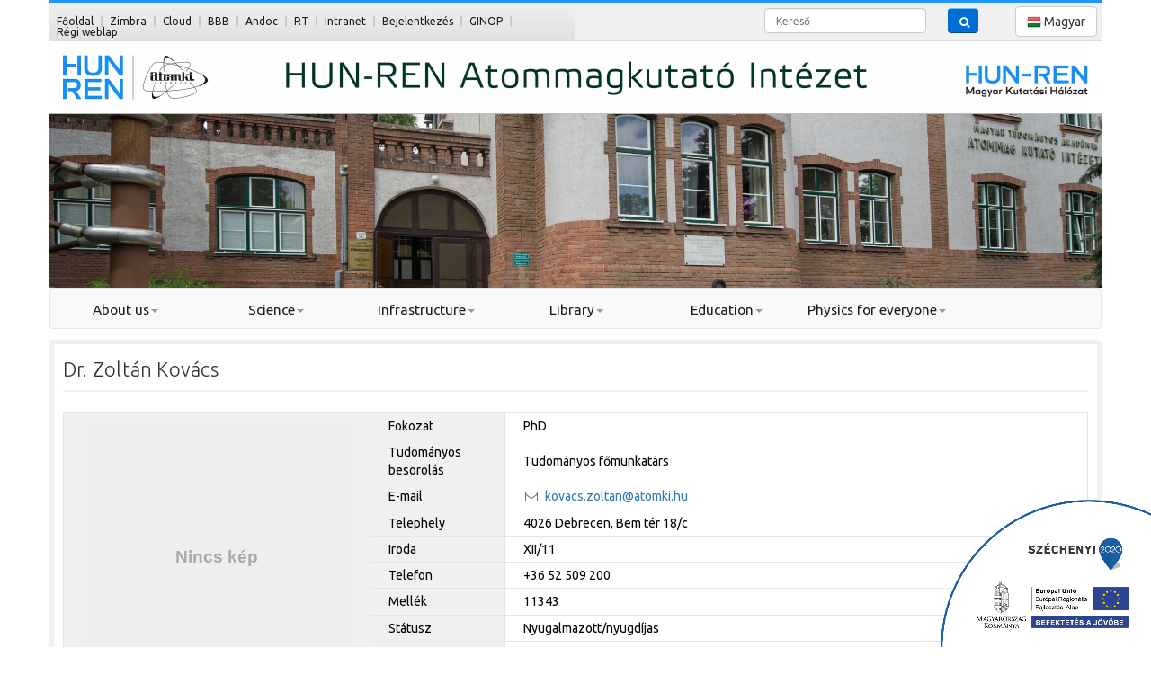

--- FILE ---
content_type: text/html; charset=utf-8
request_url: https://www.atomki.mta.hu/en/users/view/48
body_size: 4950
content:
<!DOCTYPE html>
<html lang="en">
<head>
    <meta http-equiv="Content-Type" content="text/html; charset=utf-8"/>
    <meta name="viewport" content="width=device-width, initial-scale=1.0, maximum-scale=1.0,user-scalable=no"/>
    <title>Atommagkutató Intézet</title>

    <link href="/favicon.ico" type="image/x-icon" rel="icon"/><link href="/favicon.ico" type="image/x-icon" rel="shortcut icon"/>
	<link rel="stylesheet" type="text/css" href="//fonts.googleapis.com/css?family=Ubuntu:400,300&amp;subset=latin,latin-ext"/>
	<link rel="stylesheet" type="text/css" href="//fonts.googleapis.com/css?family=EB+Garamond&amp;subset=latin,latin-ext"/>

	<link rel="stylesheet" type="text/css" href="/css/bootstrap.css+font-awesome.css+easy-responsive-tabs.css+owl.carousel.css+owl.theme.css+royalslider.css+royalslider,_skins,_default,_rs-default.css+fullcalendar.css+lightbox.css+jquery-ui.css+jquery.mCustomScrollbar.css+style.css.pagespeed.cc.iPfpob3ZJf.css"/>
	
	
	
	
	
	
	
	
	
	
	
</head>
<body>

<header>

    <div class="top-panel clearfix">
        <div class="container clearfix">


            <div class="row">

                <div class="col-xs-8 col-xxs-12 col-sm-6 noleftpadding topshortcuts" style="background-color: rgba(0,0,0,0.3);">



                    <ul class="list-panel">

                        <li class="hidden-md hidden-sm"><a href="/en/">Főoldal</a></li>
                        <li class="hidden-lg hidden-xs"><a href="/en/" title="Főoldal"><span class="fa fa-home"></span></a>
						
                        <li><a href="https://zimbra.atomki.hu/" target="_blank">Zimbra</a></li>
			<li><a href="https://cloud.atomki.hu/" target="_blank">Cloud</a></li>
			<li><a href="https://bbb.atomki.hu/" target="_blank">BBB</a></li>
			<li><a href="https://andoc.inf.atomki.hu/" target="_blank">Andoc</a></li>
			<li><a href="https://rt.atomki.hu/" target="_blank">RT</a></li>
                        <li><a href="/intranet">Intranet</a></li>
						
                                                    <li class="hidden-sm hidden-md"><a href="/users/login">Bejelentkezés</a></li>
                            <li class="hidden-lg hidden-xs hidden-md"><a href="/users/login" title="Bejelentkezés"><span class="fa fa-lock"></span></a></li>
                            <li class="hidden-lg hidden-xs hidden-sm"><a href="/users/login" title="Bejelentkezés"><span class="fa fa-lock"></span> Bejelentk.</a></li>
                        						

			<li><a href="https://ginop.atomki.hu/" target="_blank">GINOP</a></li>
			<li><a href="http://w3.atomki.hu/" target="_blank">Régi weblap</a></li>

                    </ul>
                </div>

                


                

					
				<div class="hidden-xs col-sm-2 col-md-1 col-lg-2"></div>



                <div class="col-xxs-8 hidden-xs col-sm-3 col-md-3 col-lg-2" style="padding-right:0;">

                    <form action="/en/searches/index" id="SearchViewForm" method="post" accept-charset="utf-8"><div style="display:none;"><input type="hidden" name="_method" value="POST"/></div><label for="SearchText" class="sr-only">Kereső</label><input name="data[Search][text]" class="form-control small-form-control" placeholder="Kereső" type="text" id="SearchText"/>
                </div>

                <div class="col-xxs-4 hidden-xs col-sm-1" style="padding-left:0;">

                <button class="btn btn-blue small-form-control" style="max-width:34px;" type="submit" title="Keresés"><span class="fa fa-search"></span></button></form>
                </div>


                <div class="col-xxs-12 col-xs-4 col-sm-2 col-md-1 langdiv pull-right">
                <!--div class="col-xs-4 col-xxs-12 col-sm-9 langdiv"-->

                <div class="btn-group language-list"><a href="/users/view/48" class="btn btn-default"><img src="[data-uri]" alt="Magyar nyelv" tile="Magyar nyelv"/>&nbsp;Magyar</a></div>
                </div>





                <div class="col-xxs-8 col-xs-10 hidden-sm hidden-md hidden-lg" style="padding-right:0;">

                    <form action="/en/searches/index" id="SearchViewForm" method="post" accept-charset="utf-8"><div style="display:none;"><input type="hidden" name="_method" value="POST"/></div><label for="SearchText" class="sr-only">Kereső</label><input name="data[Search][text]" class="form-control small-form-control" placeholder="Kereső" type="text" id="SearchText"/>
                </div>

                <div class="col-xxs-4 col-xs-2 hidden-sm hidden-md hidden-lg" style="padding-left:0; padding-bottom:4px;">

                <button class="btn btn-blue small-form-control" style="max-width:34px;" type="submit" title="Keresés"><span class="fa fa-search"></span></button></form>
                </div>




            </div>


        </div>
    </div>

    <div class="header_top container clearfix">
        <img src="/img/xmodositott_header_2.jpg.pagespeed.ic.ndY9FKCaZv.webp" alt=""/><div class="mtaname" style="margin-top: 5px"></span></div>    </div>

        <div class="header_design" data-0="background-position:0px 0px;" data-100000="background-position:0px -30000px;">

        <div class="container">
            <div class="row">
<div style="height: 128px;">&nbsp</div>
                

                                    </div>


                <div class="col-xs-12 col-sm-9 hidden-xs institute-name">
                    <div></div>
                </div>
            </div>
        </div>

    </div>

    <nav class="navbar navbar-default" role="navigation">
        <div class="container">

            <div class="navbar-header">
                <button type="button" class="navbar-toggle collapsed" data-toggle="collapse" data-target="#bs-example-navbar-collapse-1">
                    <span class="sr-only">Toggle navigation</span>
                    <span class="icon-bar"></span>
                    <span class="icon-bar"></span>
                    <span class="icon-bar"></span>
                </button>
            </div>

            <!-- Collect the nav links, forms, and other content for toggling -->
            <div class="collapse navbar-collapse container" id="bs-example-navbar-collapse-1">
                <ul class="nav navbar-nav"><li class="dropdown"><a href="#" class="dropdown-toggle" data-toggle="dropdown">About us<span class="caret"></span></a><ul class="dropdown-menu"><li><a href="/en/basic-information">Basic information</a></li><li><a href="/en/fundamental-documents">Fundamental documents</a></li><li><a href="/en/public-data">Public data</a></li><li><a href="/en/organizational-structure">Organizational structure</a></li><li><a href="/en/staff">Staff</a></li><li><a href="/en/historic-site-in-physics">Historic site in physics</a></li><li><a href="/en/atomki-history">Atomki history</a></li><li><a href="/en/projects">Projects</a></li><li><a href="/en/media-library">Media library</a></li><li><a href="/en/tenders">Tenders</a></li><li><a href="/en/vacancies">Vacancies</a></li></ul></li><li class="dropdown"><a href="#" class="dropdown-toggle" data-toggle="dropdown">Science<span class="caret"></span></a><ul class="dropdown-menu"><li><a href="/en/research-topics">Research topics</a></li><li><a href="/en/map-of-competencies">Map of competencies</a></li><li><a href="/en/scientific-projects">Scientific projects</a></li><li><a href="/en/awards">Awards</a></li><li><a href="/articles/current" en>Article of the month</a></li><li><a href="/en/yearly-reports">Yearly reports</a></li></ul></li><li class="dropdown"><a href="#" class="dropdown-toggle" data-toggle="dropdown">Infrastructure<span class="caret"></span></a><ul class="dropdown-menu"><li><a href="/en/infrastructural-units">Infrastructural units</a></li><li><a href="/en/instruments">Instruments</a></li><li><a href="/en/pac">PAC</a></li><li><a href="/en/infrastructure-projects">Infrastructure projects</a></li></ul></li><li class="dropdown"><a href="#" class="dropdown-toggle" data-toggle="dropdown">Library<span class="caret"></span></a><ul class="dropdown-menu"><li><a href="/departments/16/introduction" en>Introduction</a></li><li><a href="/departments/16/staff" en>Staff</a></li><li><a href="/en/databases">Databases</a></li><li><a href="/en/apha-regi">Publikációk</a></li><li><a href="/en/catalogue">Catalogue</a></li><li><a href="/en/konyvtari-gyik-es-korlevelek">Könyvtári GYIK és körlevelek</a></li></ul></li><li class="dropdown"><a href="#" class="dropdown-toggle" data-toggle="dropdown">Education<span class="caret"></span></a><ul class="dropdown-menu"><li><a href="/en/courses">Courses</a></li><li><a href="/en/thesis-and-tdk-topics">Thesis and TDK topics</a></li><li><a href="/en/topics-for-phd-students-and-young-researchers">Topics for PhD students and young researchers</a></li><li><a href="/en/phd-events">PhD events</a></li><li><a href="https://physphd.unideb.hu/en" en>UD Doctoral School of Physics</a></li></ul></li><li class="dropdown"><a href="#" class="dropdown-toggle" data-toggle="dropdown">Physics for everyone<span class="caret"></span></a><ul class="dropdown-menu"><li><a href="/en/home-2">Physics for everyone</a></li><li><a href="/en/for-visitors">For visitors</a></li><li><a href="/en/virtual-tour">Virtual tour</a></li><li><a href="/en/miasma">Miasma</a></li><li><a href="/en/media-library-2">Media Library</a></li><li><a href="/en/informative-publications">Informative Publications</a></li><li><a href="/en/educational-programs">Educational programs</a></li><li><a href="/en/educational-projects">Educational projects</a></li></ul></li></ul>            </div><!-- /.navbar-collapse -->

        </div><!-- /.container-fluid -->
    </nav>

</header>
<div id="content">
<img src="https://iker.atomki.hu/wp-content/uploads/sites/2/2018/05/infoblokk_kedv_final_RGB_ERFA.png" style="position: fixed; right: 0px; bottom: 0px; width: 20%; height: auto; z-index: 10000;" margin:="" 0;="">
    <div itemscope itemtype="http://schema.org/Person" class="noborder">
	<div class="vcard-border">
		<table class="vcard table table-bordered">

			<caption>
				<h3 class="pull-left">Dr. Zoltán Kovács</h3>
			</caption>

			<tr>
				<td class="hidden-xs userProfileImage">
					 <img data-src='holder.js/300x300/text:Nincs kép'/>				</td>
				
			</tr>
			
			                 <tr>
                    <td>Fokozat</td>
                    <td>PhD</td>
                </tr>
                
                                <tr>
                    <td>Tudományos besorolás</td>
                    <td>Tudományos főmunkatárs</td>
                </tr>
                
                
                                <tr>
                    <td>E-mail</td>
                    <td>
                        <ul class="iconlist email">
                            <li>
                                <span data-bind='mail-address'>kovacs.zoltan[~S+P-Á-M]atomki.hu</span>                            </li>
                        </ul>
                    </td>
                </tr>
                
                <tr>
                    <td>Telephely</td>
                                            <td>4026 Debrecen, Bem tér 18/c</td>
                                    </tr>

                                    <tr>
                        <td>Iroda</td>
                        <td>XII/11</td>
                    </tr>
                
                                <tr>
                    <td>Telefon</td>
                    <td>+36 52 509 200</td>
                </tr>
                
                                <tr>
                    <td>Mellék</td>
                    <td>11343</td>
                </tr>
                
                
                
                



                                <tr>
                    <td>Státusz</td>
                    <td>Nyugalmazott/nyugdíjas</td>
                </tr>
                

                
                                    <tr>
                        <td>Kutatási téma</td>
                        <td>
                            <ul class="iconlist research">
								<li><a href="/en/topics/view/23">Radiokémia és izotópelválasztás</a></li>                                <li><a href="/en/topics/view/26">Ipari és orvosi alkalmazások</a></li>                            </ul>
                        </td>
                    </tr>
                
                
                				
                
              
                
		</table>
	</div>
</div></div>
<footer>
    <div class="container clearfix block-bottom container-fluid">
        <div>
            <div class="block-center" style="text-align: center">
    <button onclick='jQuery("#portal-sitemap").fadeToggle("slow",function(){goToBottom();});' class="btn btn-small btn-sitemap">
        Honlaptérkép    </button>
</div>

<div id='portal-sitemap' style='display: none;'><ul><li><ul><li>About us</li><li><a href="/en/basic-information">Basic information</a></li><li><a href="/en/fundamental-documents">Fundamental documents</a></li><li><a href="/en/public-data">Public data</a></li><li><a href="/en/organizational-structure">Organizational structure</a></li><li><a href="/en/staff">Staff</a></li><li><a href="/en/historic-site-in-physics">Historic site in physics</a></li><li><a href="/en/atomki-history">Atomki history</a></li><li><a href="/en/projects">Projects</a></li><li><a href="/en/media-library">Media library</a></li><li><a href="/en/tenders">Tenders</a></li><li><a href="/en/vacancies">Vacancies</a></li></ul></li><li><ul><li>Science</li><li><a href="/en/research-topics">Research topics</a></li><li><a href="/en/map-of-competencies">Map of competencies</a></li><li><a href="/en/scientific-projects">Scientific projects</a></li><li><a href="/en/awards">Awards</a></li><li><a href="/articles/current">Article of the month</a></li><li><a href="/en/yearly-reports">Yearly reports</a></li></ul></li><li><ul><li>Infrastructure</li><li><a href="/en/infrastructural-units">Infrastructural units</a></li><li><a href="/en/instruments">Instruments</a></li><li><a href="/en/pac">PAC</a></li><li><a href="/en/infrastructure-projects">Infrastructure projects</a></li></ul></li><li><ul><li>Library</li><li><a href="/departments/16/introduction">Introduction</a></li><li><a href="/departments/16/staff">Staff</a></li><li><a href="/en/databases">Databases</a></li><li><a href="/en/apha-regi">Publikációk</a></li><li><a href="/en/catalogue">Catalogue</a></li><li><a href="/en/konyvtari-gyik-es-korlevelek">Könyvtári GYIK és körlevelek</a></li></ul></li><li><ul><li>Education</li><li><a href="/en/courses">Courses</a></li><li><a href="/en/thesis-and-tdk-topics">Thesis and TDK topics</a></li><li><a href="/en/topics-for-phd-students-and-young-researchers">Topics for PhD students and young researchers</a></li><li><a href="/en/phd-events">PhD events</a></li><li><a href="https://physphd.unideb.hu/en">UD Doctoral School of Physics</a></li></ul></li><li><ul><li>Physics for everyone</li><li><a href="/en/home-2">Physics for everyone</a></li><li><a href="/en/for-visitors">For visitors</a></li><li><a href="/en/virtual-tour">Virtual tour</a></li><li><a href="/en/miasma">Miasma</a></li><li><a href="/en/media-library-2">Media Library</a></li><li><a href="/en/informative-publications">Informative Publications</a></li><li><a href="/en/educational-programs">Educational programs</a></li><li><a href="/en/educational-projects">Educational projects</a></li></ul></li></ul></div>        </div>
    </div>
    <div class="footer-bottom">
        <div class="container">
            <article class="privacy">
				<div id="footer-container-left">
					&copy; 2025					<span>ATOMKI</span>. Minden jog fenntartva				</div>
				
				<div id="footer-container-right">
					<form id="input_form" name="input_form" enctype="multipart/form-data" method="post" action="https://achecker.ca/checker/index.php">
						<input type="hidden" name="uri" id="checkuri" value="https://www.atomki.mta.hu/en/users/view/48" size="50"/>
						<input type="hidden" name="radio_gid[]" id="radio_gid_8" value="8"/>
						<input type="hidden" name="rpt_format" value="1">
						<input type="hidden" name="checkbox_gid[]" id="checkbox_gid_8" value="8">
						<input type="hidden" name="validate_uri" value="Check It">
						<div id="validator_loading" class="glyphicon glyphicon-refresh glyphicon-refresh-animate" style="display:none; margin: 8px 5px 0px 0px;"></div>
						<input type="image" src="https://atomki.hu/img/wcag2AA-blue.png" style="float: right;" alt="Validáció"/>
					</form>
				</div>
            </article>
        </div>
    </div>
</footer>
<div style="display: block;" id="gotoTop" class="fa fa-angle-up"></div>

<div id="fb-root"></div>
<!--script>(function(d, s, id) {
  var js, fjs = d.getElementsByTagName(s)[0];
  if (d.getElementById(id)) return;
  js = d.createElement(s); js.id = id;
  js.src = "//connect.facebook.net/hu_HU/sdk.js#xfbml=1&appId=653534841337906&version=v2.0";
  fjs.parentNode.insertBefore(js, fjs);
}(document, 'script', 'facebook-jssdk'));</script-->
<script type="text/javascript" src="/min-js,qf=js,_locale,_locale.js,,js,_jquery-2.1.1.js,,js,_bootstrap.js,,js,_jquery.easing.js,,js,_owl.carousel.js,,js,_Chart.js,,js,_widget2chart.js,,js,_augment.js,,js,_jquery-ui.js,,js,_holder.js,,js,_moment.min.js,,js,_moment-range.js,,js,_jquery.royalslider.min.js,,js,_jquery.mask.min.js,,js,_lightbox.js,,js,_fullcalendar.js,,js,_locale,_fullcalendar,_hu.js,,js,_script.js,,js,_jquery.mCustomScrollbar.js,,js,_skrollr.js.pagespeed.jm.aFsVTB62sh.js"></script>
<script>(function(i,s,o,g,r,a,m){i['GoogleAnalyticsObject']=r;i[r]=i[r]||function(){(i[r].q=i[r].q||[]).push(arguments)},i[r].l=1*new Date();a=s.createElement(o),m=s.getElementsByTagName(o)[0];a.async=1;a.src=g;m.parentNode.insertBefore(a,m)})(window,document,'script','//www.google-analytics.com/analytics.js','ga');ga('create','UA-60806529-1','auto');ga('send','pageview');</script>

</body>
</html>